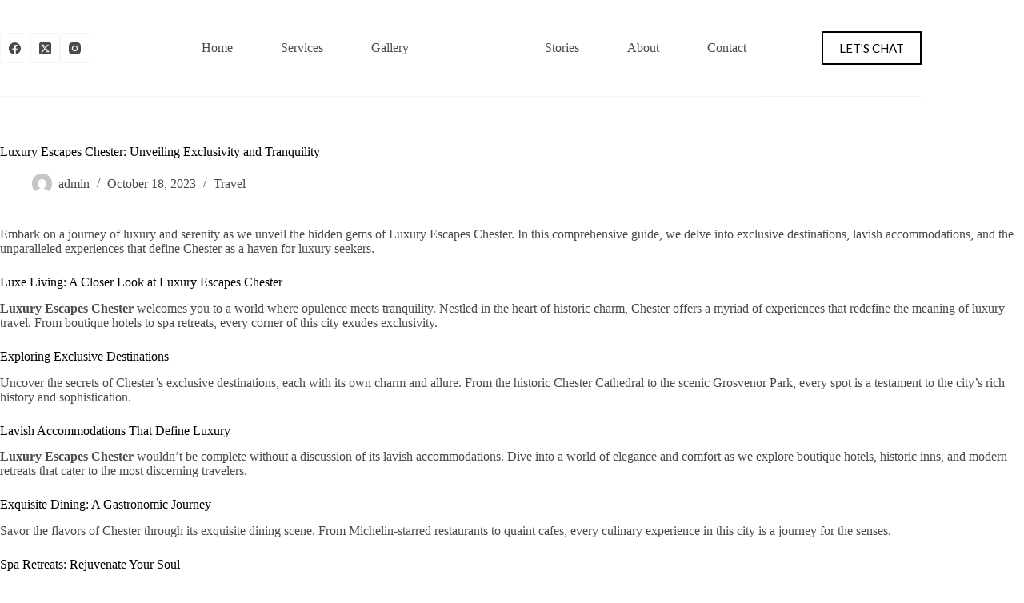

--- FILE ---
content_type: text/html; charset=UTF-8
request_url: https://ctmagazine.co.uk/luxury-escapes-chester/
body_size: 18518
content:
<!doctype html>
<html lang="en-US" prefix="og: https://ogp.me/ns#">
<head>
	
	<meta charset="UTF-8">
	<meta name="viewport" content="width=device-width, initial-scale=1, maximum-scale=5, viewport-fit=cover">
	<link rel="profile" href="https://gmpg.org/xfn/11">

	
<!-- Open Graph Meta Tags generated by Blog2Social 873 - https://www.blog2social.com -->
<meta property="og:title" content="Luxury Escapes Chester: Unveiling Exclusivity and Tranquility"/>
<meta property="og:description" content="Embark on a journey of luxury and serenity as we unveil the hidden gems of Luxury Escapes Chester. In this comprehensive guide, we delve into exclusive destinat"/>
<meta property="og:url" content="/luxury-escapes-chester/"/>
<meta property="og:image:alt" content="Luxury Escapes Chester"/>
<meta property="og:image" content="https://ctmagazine.co.uk/wp-content/uploads/2023/10/Luxury-Escapes-Chester.jpg"/>
<meta property="og:image:width" content="750" />
<meta property="og:image:height" content="563" />
<meta property="og:type" content="article"/>
<meta property="og:article:published_time" content="2023-10-18 15:44:46"/>
<meta property="og:article:modified_time" content="2023-10-18 11:59:42"/>
<meta property="og:article:tag" content="Boutique Hotels Chester"/>
<meta property="og:article:tag" content="Chester Historical Landmarks"/>
<meta property="og:article:tag" content="Chester Luxury Guide"/>
<meta property="og:article:tag" content="Chester Shopping Extravaganza"/>
<meta property="og:article:tag" content="exclusive experiences"/>
<meta property="og:article:tag" content="Family-Friendly Luxury Travel Chester"/>
<meta property="og:article:tag" content="Glamorous Nightlife Chester"/>
<meta property="og:article:tag" content="Historic Charm Travel"/>
<meta property="og:article:tag" content="Lavish Accommodations"/>
<meta property="og:article:tag" content="Luxury Escapes Chester"/>
<meta property="og:article:tag" content="Luxury Events Venues Chester"/>
<meta property="og:article:tag" content="Michelin-Starred Restaurants Chester"/>
<meta property="og:article:tag" content="Opulent Destinations"/>
<meta property="og:article:tag" content="Outdoor Adventures in Chester"/>
<meta property="og:article:tag" content="Spa Retreats Luxury"/>
<meta property="og:article:tag" content="Tranquil Retreats"/>
<!-- Open Graph Meta Tags generated by Blog2Social 873 - https://www.blog2social.com -->

<!-- Twitter Card generated by Blog2Social 873 - https://www.blog2social.com -->
<meta name="twitter:card" content="summary">
<meta name="twitter:title" content="Luxury Escapes Chester: Unveiling Exclusivity and Tranquility"/>
<meta name="twitter:description" content="Embark on a journey of luxury and serenity as we unveil the hidden gems of Luxury Escapes Chester. In this comprehensive guide, we delve into exclusive destinat"/>
<meta name="twitter:image" content="https://ctmagazine.co.uk/wp-content/uploads/2023/10/Luxury-Escapes-Chester.jpg"/>
<meta name="twitter:image:alt" content="Luxury Escapes Chester"/>
<!-- Twitter Card generated by Blog2Social 873 - https://www.blog2social.com -->
<meta name="author" content="admin"/>

<!-- Search Engine Optimization by Rank Math - https://rankmath.com/ -->
<title>Luxury Escapes Chester: Unveiling Exclusivity And Tranquility - CT Magazine</title>
<meta name="description" content="Embark on a journey of luxury with our exclusive guide to Luxury Escapes in Chester. Discover opulent destinations, lavish accommodations, and experiences that redefine tranquility."/>
<meta name="robots" content="nofollow, noindex"/>
<meta property="og:locale" content="en_US" />
<meta property="og:type" content="article" />
<meta property="og:title" content="Luxury Escapes Chester: Unveiling Exclusivity And Tranquility - CT Magazine" />
<meta property="og:description" content="Embark on a journey of luxury with our exclusive guide to Luxury Escapes in Chester. Discover opulent destinations, lavish accommodations, and experiences that redefine tranquility." />
<meta property="og:url" content="https://ctmagazine.co.uk/luxury-escapes-chester/" />
<meta property="og:site_name" content="City Magazine" />
<meta property="article:publisher" content="https://www.facebook.com/CityMagazineUK" />
<meta property="article:tag" content="Boutique Hotels Chester" />
<meta property="article:tag" content="Chester Historical Landmarks" />
<meta property="article:tag" content="Chester Luxury Guide" />
<meta property="article:tag" content="Chester Shopping Extravaganza" />
<meta property="article:tag" content="exclusive experiences" />
<meta property="article:tag" content="Family-Friendly Luxury Travel Chester" />
<meta property="article:tag" content="Glamorous Nightlife Chester" />
<meta property="article:tag" content="Historic Charm Travel" />
<meta property="article:tag" content="Lavish Accommodations" />
<meta property="article:tag" content="Luxury Escapes Chester" />
<meta property="article:tag" content="Luxury Events Venues Chester" />
<meta property="article:tag" content="Michelin-Starred Restaurants Chester" />
<meta property="article:tag" content="Opulent Destinations" />
<meta property="article:tag" content="Outdoor Adventures in Chester" />
<meta property="article:tag" content="Spa Retreats Luxury" />
<meta property="article:tag" content="Tranquil Retreats" />
<meta property="article:section" content="Travel" />
<meta property="og:image" content="https://ctmagazine.co.uk/wp-content/uploads/2023/10/Luxury-Escapes-Chester.jpg" />
<meta property="og:image:secure_url" content="https://ctmagazine.co.uk/wp-content/uploads/2023/10/Luxury-Escapes-Chester.jpg" />
<meta property="og:image:width" content="750" />
<meta property="og:image:height" content="563" />
<meta property="og:image:alt" content="Luxury Escapes Chester" />
<meta property="og:image:type" content="image/jpeg" />
<meta property="article:published_time" content="2023-10-18T15:44:46+00:00" />
<meta name="twitter:card" content="summary_large_image" />
<meta name="twitter:title" content="Luxury Escapes Chester: Unveiling Exclusivity And Tranquility - CT Magazine" />
<meta name="twitter:description" content="Embark on a journey of luxury with our exclusive guide to Luxury Escapes in Chester. Discover opulent destinations, lavish accommodations, and experiences that redefine tranquility." />
<meta name="twitter:site" content="@admin" />
<meta name="twitter:creator" content="@admin" />
<meta name="twitter:image" content="https://ctmagazine.co.uk/wp-content/uploads/2023/10/Luxury-Escapes-Chester.jpg" />
<meta name="twitter:label1" content="Written by" />
<meta name="twitter:data1" content="admin" />
<meta name="twitter:label2" content="Time to read" />
<meta name="twitter:data2" content="3 minutes" />
<script type="application/ld+json" class="rank-math-schema">{"@context":"https://schema.org","@graph":[{"@type":"Organization","@id":"https://ctmagazine.co.uk/#organization","name":"City Magazine","sameAs":["https://www.facebook.com/CityMagazineUK","https://twitter.com/admin"],"logo":{"@type":"ImageObject","@id":"https://ctmagazine.co.uk/#logo","url":"https://ctmagazine.co.uk/wp-content/uploads/2022/12/cropped-1200x630wa.png","contentUrl":"https://ctmagazine.co.uk/wp-content/uploads/2022/12/cropped-1200x630wa.png","caption":"City Magazine","inLanguage":"en-US","width":"512","height":"512"}},{"@type":"WebSite","@id":"https://ctmagazine.co.uk/#website","url":"https://ctmagazine.co.uk","name":"City Magazine","publisher":{"@id":"https://ctmagazine.co.uk/#organization"},"inLanguage":"en-US"},{"@type":"ImageObject","@id":"https://ctmagazine.co.uk/wp-content/uploads/2023/10/Luxury-Escapes-Chester.jpg","url":"https://ctmagazine.co.uk/wp-content/uploads/2023/10/Luxury-Escapes-Chester.jpg","width":"750","height":"563","caption":"Luxury Escapes Chester","inLanguage":"en-US"},{"@type":"BreadcrumbList","@id":"https://ctmagazine.co.uk/luxury-escapes-chester/#breadcrumb","itemListElement":[{"@type":"ListItem","position":"1","item":{"@id":"https://ctmagazine.co.uk","name":"Home"}},{"@type":"ListItem","position":"2","item":{"@id":"https://ctmagazine.co.uk/luxury-escapes-chester/","name":"Luxury Escapes Chester: Unveiling Exclusivity and Tranquility"}}]},{"@type":"WebPage","@id":"https://ctmagazine.co.uk/luxury-escapes-chester/#webpage","url":"https://ctmagazine.co.uk/luxury-escapes-chester/","name":"Luxury Escapes Chester: Unveiling Exclusivity And Tranquility - CT Magazine","datePublished":"2023-10-18T15:44:46+00:00","dateModified":"2023-10-18T15:44:46+00:00","isPartOf":{"@id":"https://ctmagazine.co.uk/#website"},"primaryImageOfPage":{"@id":"https://ctmagazine.co.uk/wp-content/uploads/2023/10/Luxury-Escapes-Chester.jpg"},"inLanguage":"en-US","breadcrumb":{"@id":"https://ctmagazine.co.uk/luxury-escapes-chester/#breadcrumb"}},{"@type":"Person","@id":"https://ctmagazine.co.uk/author/admin/","name":"admin","url":"https://ctmagazine.co.uk/author/admin/","image":{"@type":"ImageObject","@id":"https://secure.gravatar.com/avatar/3929665376c4f2fc0286b00694627c9d46163303d07a7253a616d78661cd2577?s=96&amp;d=mm&amp;r=g","url":"https://secure.gravatar.com/avatar/3929665376c4f2fc0286b00694627c9d46163303d07a7253a616d78661cd2577?s=96&amp;d=mm&amp;r=g","caption":"admin","inLanguage":"en-US"},"sameAs":["https://ctmagazine.co.uk"],"worksFor":{"@id":"https://ctmagazine.co.uk/#organization"}},{"@type":"BlogPosting","headline":"Luxury Escapes Chester: Unveiling Exclusivity And Tranquility - CT Magazine","keywords":"Luxury Escapes Chester","datePublished":"2023-10-18T15:44:46+00:00","dateModified":"2023-10-18T15:44:46+00:00","author":{"@id":"https://ctmagazine.co.uk/author/admin/","name":"admin"},"publisher":{"@id":"https://ctmagazine.co.uk/#organization"},"description":"Embark on a journey of luxury with our exclusive guide to Luxury Escapes in Chester. Discover opulent destinations, lavish accommodations, and experiences that redefine tranquility.","name":"Luxury Escapes Chester: Unveiling Exclusivity And Tranquility - CT Magazine","@id":"https://ctmagazine.co.uk/luxury-escapes-chester/#richSnippet","isPartOf":{"@id":"https://ctmagazine.co.uk/luxury-escapes-chester/#webpage"},"image":{"@id":"https://ctmagazine.co.uk/wp-content/uploads/2023/10/Luxury-Escapes-Chester.jpg"},"inLanguage":"en-US","mainEntityOfPage":{"@id":"https://ctmagazine.co.uk/luxury-escapes-chester/#webpage"}}]}</script>
<!-- /Rank Math WordPress SEO plugin -->

<link rel='dns-prefetch' href='//fonts.googleapis.com' />
<link rel="alternate" type="application/rss+xml" title="CT Magazine &raquo; Feed" href="https://ctmagazine.co.uk/feed/" />
<link rel="alternate" type="application/rss+xml" title="CT Magazine &raquo; Comments Feed" href="https://ctmagazine.co.uk/comments/feed/" />
<link rel="alternate" type="application/rss+xml" title="CT Magazine &raquo; Luxury Escapes Chester: Unveiling Exclusivity and Tranquility Comments Feed" href="https://ctmagazine.co.uk/luxury-escapes-chester/feed/" />
<link rel="alternate" title="oEmbed (JSON)" type="application/json+oembed" href="https://ctmagazine.co.uk/wp-json/oembed/1.0/embed?url=https%3A%2F%2Fctmagazine.co.uk%2Fluxury-escapes-chester%2F" />
<link rel="alternate" title="oEmbed (XML)" type="text/xml+oembed" href="https://ctmagazine.co.uk/wp-json/oembed/1.0/embed?url=https%3A%2F%2Fctmagazine.co.uk%2Fluxury-escapes-chester%2F&#038;format=xml" />
<link rel="alternate" type="application/rss+xml" title="CT Magazine &raquo; Stories Feed" href="https://ctmagazine.co.uk/web-stories/feed/"><style id='wp-img-auto-sizes-contain-inline-css'>
img:is([sizes=auto i],[sizes^="auto," i]){contain-intrinsic-size:3000px 1500px}
/*# sourceURL=wp-img-auto-sizes-contain-inline-css */
</style>
<link rel='stylesheet' id='blocksy-dynamic-global-css' href='https://ctmagazine.co.uk/wp-content/uploads/blocksy/css/global.css?ver=92525' media='all' />
<link rel='stylesheet' id='wp-block-library-css' href='https://ctmagazine.co.uk/wp-includes/css/dist/block-library/style.min.css?ver=6.9' media='all' />
<style id='global-styles-inline-css'>
:root{--wp--preset--aspect-ratio--square: 1;--wp--preset--aspect-ratio--4-3: 4/3;--wp--preset--aspect-ratio--3-4: 3/4;--wp--preset--aspect-ratio--3-2: 3/2;--wp--preset--aspect-ratio--2-3: 2/3;--wp--preset--aspect-ratio--16-9: 16/9;--wp--preset--aspect-ratio--9-16: 9/16;--wp--preset--color--black: #000000;--wp--preset--color--cyan-bluish-gray: #abb8c3;--wp--preset--color--white: #ffffff;--wp--preset--color--pale-pink: #f78da7;--wp--preset--color--vivid-red: #cf2e2e;--wp--preset--color--luminous-vivid-orange: #ff6900;--wp--preset--color--luminous-vivid-amber: #fcb900;--wp--preset--color--light-green-cyan: #7bdcb5;--wp--preset--color--vivid-green-cyan: #00d084;--wp--preset--color--pale-cyan-blue: #8ed1fc;--wp--preset--color--vivid-cyan-blue: #0693e3;--wp--preset--color--vivid-purple: #9b51e0;--wp--preset--color--palette-color-1: var(--theme-palette-color-1, #fed8c2);--wp--preset--color--palette-color-2: var(--theme-palette-color-2, #f8bb98);--wp--preset--color--palette-color-3: var(--theme-palette-color-3, #4a4a4a);--wp--preset--color--palette-color-4: var(--theme-palette-color-4, #000000);--wp--preset--color--palette-color-5: var(--theme-palette-color-5, #edeff2);--wp--preset--color--palette-color-6: var(--theme-palette-color-6, #f9fafb);--wp--preset--color--palette-color-7: var(--theme-palette-color-7, #FDFDFD);--wp--preset--color--palette-color-8: var(--theme-palette-color-8, #ffffff);--wp--preset--gradient--vivid-cyan-blue-to-vivid-purple: linear-gradient(135deg,rgb(6,147,227) 0%,rgb(155,81,224) 100%);--wp--preset--gradient--light-green-cyan-to-vivid-green-cyan: linear-gradient(135deg,rgb(122,220,180) 0%,rgb(0,208,130) 100%);--wp--preset--gradient--luminous-vivid-amber-to-luminous-vivid-orange: linear-gradient(135deg,rgb(252,185,0) 0%,rgb(255,105,0) 100%);--wp--preset--gradient--luminous-vivid-orange-to-vivid-red: linear-gradient(135deg,rgb(255,105,0) 0%,rgb(207,46,46) 100%);--wp--preset--gradient--very-light-gray-to-cyan-bluish-gray: linear-gradient(135deg,rgb(238,238,238) 0%,rgb(169,184,195) 100%);--wp--preset--gradient--cool-to-warm-spectrum: linear-gradient(135deg,rgb(74,234,220) 0%,rgb(151,120,209) 20%,rgb(207,42,186) 40%,rgb(238,44,130) 60%,rgb(251,105,98) 80%,rgb(254,248,76) 100%);--wp--preset--gradient--blush-light-purple: linear-gradient(135deg,rgb(255,206,236) 0%,rgb(152,150,240) 100%);--wp--preset--gradient--blush-bordeaux: linear-gradient(135deg,rgb(254,205,165) 0%,rgb(254,45,45) 50%,rgb(107,0,62) 100%);--wp--preset--gradient--luminous-dusk: linear-gradient(135deg,rgb(255,203,112) 0%,rgb(199,81,192) 50%,rgb(65,88,208) 100%);--wp--preset--gradient--pale-ocean: linear-gradient(135deg,rgb(255,245,203) 0%,rgb(182,227,212) 50%,rgb(51,167,181) 100%);--wp--preset--gradient--electric-grass: linear-gradient(135deg,rgb(202,248,128) 0%,rgb(113,206,126) 100%);--wp--preset--gradient--midnight: linear-gradient(135deg,rgb(2,3,129) 0%,rgb(40,116,252) 100%);--wp--preset--gradient--juicy-peach: linear-gradient(to right, #ffecd2 0%, #fcb69f 100%);--wp--preset--gradient--young-passion: linear-gradient(to right, #ff8177 0%, #ff867a 0%, #ff8c7f 21%, #f99185 52%, #cf556c 78%, #b12a5b 100%);--wp--preset--gradient--true-sunset: linear-gradient(to right, #fa709a 0%, #fee140 100%);--wp--preset--gradient--morpheus-den: linear-gradient(to top, #30cfd0 0%, #330867 100%);--wp--preset--gradient--plum-plate: linear-gradient(135deg, #667eea 0%, #764ba2 100%);--wp--preset--gradient--aqua-splash: linear-gradient(15deg, #13547a 0%, #80d0c7 100%);--wp--preset--gradient--love-kiss: linear-gradient(to top, #ff0844 0%, #ffb199 100%);--wp--preset--gradient--new-retrowave: linear-gradient(to top, #3b41c5 0%, #a981bb 49%, #ffc8a9 100%);--wp--preset--gradient--plum-bath: linear-gradient(to top, #cc208e 0%, #6713d2 100%);--wp--preset--gradient--high-flight: linear-gradient(to right, #0acffe 0%, #495aff 100%);--wp--preset--gradient--teen-party: linear-gradient(-225deg, #FF057C 0%, #8D0B93 50%, #321575 100%);--wp--preset--gradient--fabled-sunset: linear-gradient(-225deg, #231557 0%, #44107A 29%, #FF1361 67%, #FFF800 100%);--wp--preset--gradient--arielle-smile: radial-gradient(circle 248px at center, #16d9e3 0%, #30c7ec 47%, #46aef7 100%);--wp--preset--gradient--itmeo-branding: linear-gradient(180deg, #2af598 0%, #009efd 100%);--wp--preset--gradient--deep-blue: linear-gradient(to right, #6a11cb 0%, #2575fc 100%);--wp--preset--gradient--strong-bliss: linear-gradient(to right, #f78ca0 0%, #f9748f 19%, #fd868c 60%, #fe9a8b 100%);--wp--preset--gradient--sweet-period: linear-gradient(to top, #3f51b1 0%, #5a55ae 13%, #7b5fac 25%, #8f6aae 38%, #a86aa4 50%, #cc6b8e 62%, #f18271 75%, #f3a469 87%, #f7c978 100%);--wp--preset--gradient--purple-division: linear-gradient(to top, #7028e4 0%, #e5b2ca 100%);--wp--preset--gradient--cold-evening: linear-gradient(to top, #0c3483 0%, #a2b6df 100%, #6b8cce 100%, #a2b6df 100%);--wp--preset--gradient--mountain-rock: linear-gradient(to right, #868f96 0%, #596164 100%);--wp--preset--gradient--desert-hump: linear-gradient(to top, #c79081 0%, #dfa579 100%);--wp--preset--gradient--ethernal-constance: linear-gradient(to top, #09203f 0%, #537895 100%);--wp--preset--gradient--happy-memories: linear-gradient(-60deg, #ff5858 0%, #f09819 100%);--wp--preset--gradient--grown-early: linear-gradient(to top, #0ba360 0%, #3cba92 100%);--wp--preset--gradient--morning-salad: linear-gradient(-225deg, #B7F8DB 0%, #50A7C2 100%);--wp--preset--gradient--night-call: linear-gradient(-225deg, #AC32E4 0%, #7918F2 48%, #4801FF 100%);--wp--preset--gradient--mind-crawl: linear-gradient(-225deg, #473B7B 0%, #3584A7 51%, #30D2BE 100%);--wp--preset--gradient--angel-care: linear-gradient(-225deg, #FFE29F 0%, #FFA99F 48%, #FF719A 100%);--wp--preset--gradient--juicy-cake: linear-gradient(to top, #e14fad 0%, #f9d423 100%);--wp--preset--gradient--rich-metal: linear-gradient(to right, #d7d2cc 0%, #304352 100%);--wp--preset--gradient--mole-hall: linear-gradient(-20deg, #616161 0%, #9bc5c3 100%);--wp--preset--gradient--cloudy-knoxville: linear-gradient(120deg, #fdfbfb 0%, #ebedee 100%);--wp--preset--gradient--soft-grass: linear-gradient(to top, #c1dfc4 0%, #deecdd 100%);--wp--preset--gradient--saint-petersburg: linear-gradient(135deg, #f5f7fa 0%, #c3cfe2 100%);--wp--preset--gradient--everlasting-sky: linear-gradient(135deg, #fdfcfb 0%, #e2d1c3 100%);--wp--preset--gradient--kind-steel: linear-gradient(-20deg, #e9defa 0%, #fbfcdb 100%);--wp--preset--gradient--over-sun: linear-gradient(60deg, #abecd6 0%, #fbed96 100%);--wp--preset--gradient--premium-white: linear-gradient(to top, #d5d4d0 0%, #d5d4d0 1%, #eeeeec 31%, #efeeec 75%, #e9e9e7 100%);--wp--preset--gradient--clean-mirror: linear-gradient(45deg, #93a5cf 0%, #e4efe9 100%);--wp--preset--gradient--wild-apple: linear-gradient(to top, #d299c2 0%, #fef9d7 100%);--wp--preset--gradient--snow-again: linear-gradient(to top, #e6e9f0 0%, #eef1f5 100%);--wp--preset--gradient--confident-cloud: linear-gradient(to top, #dad4ec 0%, #dad4ec 1%, #f3e7e9 100%);--wp--preset--gradient--glass-water: linear-gradient(to top, #dfe9f3 0%, white 100%);--wp--preset--gradient--perfect-white: linear-gradient(-225deg, #E3FDF5 0%, #FFE6FA 100%);--wp--preset--font-size--small: 13px;--wp--preset--font-size--medium: 20px;--wp--preset--font-size--large: clamp(22px, 1.375rem + ((1vw - 3.2px) * 0.625), 30px);--wp--preset--font-size--x-large: clamp(30px, 1.875rem + ((1vw - 3.2px) * 1.563), 50px);--wp--preset--font-size--xx-large: clamp(45px, 2.813rem + ((1vw - 3.2px) * 2.734), 80px);--wp--preset--spacing--20: 0.44rem;--wp--preset--spacing--30: 0.67rem;--wp--preset--spacing--40: 1rem;--wp--preset--spacing--50: 1.5rem;--wp--preset--spacing--60: 2.25rem;--wp--preset--spacing--70: 3.38rem;--wp--preset--spacing--80: 5.06rem;--wp--preset--shadow--natural: 6px 6px 9px rgba(0, 0, 0, 0.2);--wp--preset--shadow--deep: 12px 12px 50px rgba(0, 0, 0, 0.4);--wp--preset--shadow--sharp: 6px 6px 0px rgba(0, 0, 0, 0.2);--wp--preset--shadow--outlined: 6px 6px 0px -3px rgb(255, 255, 255), 6px 6px rgb(0, 0, 0);--wp--preset--shadow--crisp: 6px 6px 0px rgb(0, 0, 0);}:root { --wp--style--global--content-size: var(--theme-block-max-width);--wp--style--global--wide-size: var(--theme-block-wide-max-width); }:where(body) { margin: 0; }.wp-site-blocks > .alignleft { float: left; margin-right: 2em; }.wp-site-blocks > .alignright { float: right; margin-left: 2em; }.wp-site-blocks > .aligncenter { justify-content: center; margin-left: auto; margin-right: auto; }:where(.wp-site-blocks) > * { margin-block-start: var(--theme-content-spacing); margin-block-end: 0; }:where(.wp-site-blocks) > :first-child { margin-block-start: 0; }:where(.wp-site-blocks) > :last-child { margin-block-end: 0; }:root { --wp--style--block-gap: var(--theme-content-spacing); }:root :where(.is-layout-flow) > :first-child{margin-block-start: 0;}:root :where(.is-layout-flow) > :last-child{margin-block-end: 0;}:root :where(.is-layout-flow) > *{margin-block-start: var(--theme-content-spacing);margin-block-end: 0;}:root :where(.is-layout-constrained) > :first-child{margin-block-start: 0;}:root :where(.is-layout-constrained) > :last-child{margin-block-end: 0;}:root :where(.is-layout-constrained) > *{margin-block-start: var(--theme-content-spacing);margin-block-end: 0;}:root :where(.is-layout-flex){gap: var(--theme-content-spacing);}:root :where(.is-layout-grid){gap: var(--theme-content-spacing);}.is-layout-flow > .alignleft{float: left;margin-inline-start: 0;margin-inline-end: 2em;}.is-layout-flow > .alignright{float: right;margin-inline-start: 2em;margin-inline-end: 0;}.is-layout-flow > .aligncenter{margin-left: auto !important;margin-right: auto !important;}.is-layout-constrained > .alignleft{float: left;margin-inline-start: 0;margin-inline-end: 2em;}.is-layout-constrained > .alignright{float: right;margin-inline-start: 2em;margin-inline-end: 0;}.is-layout-constrained > .aligncenter{margin-left: auto !important;margin-right: auto !important;}.is-layout-constrained > :where(:not(.alignleft):not(.alignright):not(.alignfull)){max-width: var(--wp--style--global--content-size);margin-left: auto !important;margin-right: auto !important;}.is-layout-constrained > .alignwide{max-width: var(--wp--style--global--wide-size);}body .is-layout-flex{display: flex;}.is-layout-flex{flex-wrap: wrap;align-items: center;}.is-layout-flex > :is(*, div){margin: 0;}body .is-layout-grid{display: grid;}.is-layout-grid > :is(*, div){margin: 0;}body{padding-top: 0px;padding-right: 0px;padding-bottom: 0px;padding-left: 0px;}:root :where(.wp-element-button, .wp-block-button__link){font-style: inherit;font-weight: inherit;letter-spacing: inherit;text-transform: inherit;}.has-black-color{color: var(--wp--preset--color--black) !important;}.has-cyan-bluish-gray-color{color: var(--wp--preset--color--cyan-bluish-gray) !important;}.has-white-color{color: var(--wp--preset--color--white) !important;}.has-pale-pink-color{color: var(--wp--preset--color--pale-pink) !important;}.has-vivid-red-color{color: var(--wp--preset--color--vivid-red) !important;}.has-luminous-vivid-orange-color{color: var(--wp--preset--color--luminous-vivid-orange) !important;}.has-luminous-vivid-amber-color{color: var(--wp--preset--color--luminous-vivid-amber) !important;}.has-light-green-cyan-color{color: var(--wp--preset--color--light-green-cyan) !important;}.has-vivid-green-cyan-color{color: var(--wp--preset--color--vivid-green-cyan) !important;}.has-pale-cyan-blue-color{color: var(--wp--preset--color--pale-cyan-blue) !important;}.has-vivid-cyan-blue-color{color: var(--wp--preset--color--vivid-cyan-blue) !important;}.has-vivid-purple-color{color: var(--wp--preset--color--vivid-purple) !important;}.has-palette-color-1-color{color: var(--wp--preset--color--palette-color-1) !important;}.has-palette-color-2-color{color: var(--wp--preset--color--palette-color-2) !important;}.has-palette-color-3-color{color: var(--wp--preset--color--palette-color-3) !important;}.has-palette-color-4-color{color: var(--wp--preset--color--palette-color-4) !important;}.has-palette-color-5-color{color: var(--wp--preset--color--palette-color-5) !important;}.has-palette-color-6-color{color: var(--wp--preset--color--palette-color-6) !important;}.has-palette-color-7-color{color: var(--wp--preset--color--palette-color-7) !important;}.has-palette-color-8-color{color: var(--wp--preset--color--palette-color-8) !important;}.has-black-background-color{background-color: var(--wp--preset--color--black) !important;}.has-cyan-bluish-gray-background-color{background-color: var(--wp--preset--color--cyan-bluish-gray) !important;}.has-white-background-color{background-color: var(--wp--preset--color--white) !important;}.has-pale-pink-background-color{background-color: var(--wp--preset--color--pale-pink) !important;}.has-vivid-red-background-color{background-color: var(--wp--preset--color--vivid-red) !important;}.has-luminous-vivid-orange-background-color{background-color: var(--wp--preset--color--luminous-vivid-orange) !important;}.has-luminous-vivid-amber-background-color{background-color: var(--wp--preset--color--luminous-vivid-amber) !important;}.has-light-green-cyan-background-color{background-color: var(--wp--preset--color--light-green-cyan) !important;}.has-vivid-green-cyan-background-color{background-color: var(--wp--preset--color--vivid-green-cyan) !important;}.has-pale-cyan-blue-background-color{background-color: var(--wp--preset--color--pale-cyan-blue) !important;}.has-vivid-cyan-blue-background-color{background-color: var(--wp--preset--color--vivid-cyan-blue) !important;}.has-vivid-purple-background-color{background-color: var(--wp--preset--color--vivid-purple) !important;}.has-palette-color-1-background-color{background-color: var(--wp--preset--color--palette-color-1) !important;}.has-palette-color-2-background-color{background-color: var(--wp--preset--color--palette-color-2) !important;}.has-palette-color-3-background-color{background-color: var(--wp--preset--color--palette-color-3) !important;}.has-palette-color-4-background-color{background-color: var(--wp--preset--color--palette-color-4) !important;}.has-palette-color-5-background-color{background-color: var(--wp--preset--color--palette-color-5) !important;}.has-palette-color-6-background-color{background-color: var(--wp--preset--color--palette-color-6) !important;}.has-palette-color-7-background-color{background-color: var(--wp--preset--color--palette-color-7) !important;}.has-palette-color-8-background-color{background-color: var(--wp--preset--color--palette-color-8) !important;}.has-black-border-color{border-color: var(--wp--preset--color--black) !important;}.has-cyan-bluish-gray-border-color{border-color: var(--wp--preset--color--cyan-bluish-gray) !important;}.has-white-border-color{border-color: var(--wp--preset--color--white) !important;}.has-pale-pink-border-color{border-color: var(--wp--preset--color--pale-pink) !important;}.has-vivid-red-border-color{border-color: var(--wp--preset--color--vivid-red) !important;}.has-luminous-vivid-orange-border-color{border-color: var(--wp--preset--color--luminous-vivid-orange) !important;}.has-luminous-vivid-amber-border-color{border-color: var(--wp--preset--color--luminous-vivid-amber) !important;}.has-light-green-cyan-border-color{border-color: var(--wp--preset--color--light-green-cyan) !important;}.has-vivid-green-cyan-border-color{border-color: var(--wp--preset--color--vivid-green-cyan) !important;}.has-pale-cyan-blue-border-color{border-color: var(--wp--preset--color--pale-cyan-blue) !important;}.has-vivid-cyan-blue-border-color{border-color: var(--wp--preset--color--vivid-cyan-blue) !important;}.has-vivid-purple-border-color{border-color: var(--wp--preset--color--vivid-purple) !important;}.has-palette-color-1-border-color{border-color: var(--wp--preset--color--palette-color-1) !important;}.has-palette-color-2-border-color{border-color: var(--wp--preset--color--palette-color-2) !important;}.has-palette-color-3-border-color{border-color: var(--wp--preset--color--palette-color-3) !important;}.has-palette-color-4-border-color{border-color: var(--wp--preset--color--palette-color-4) !important;}.has-palette-color-5-border-color{border-color: var(--wp--preset--color--palette-color-5) !important;}.has-palette-color-6-border-color{border-color: var(--wp--preset--color--palette-color-6) !important;}.has-palette-color-7-border-color{border-color: var(--wp--preset--color--palette-color-7) !important;}.has-palette-color-8-border-color{border-color: var(--wp--preset--color--palette-color-8) !important;}.has-vivid-cyan-blue-to-vivid-purple-gradient-background{background: var(--wp--preset--gradient--vivid-cyan-blue-to-vivid-purple) !important;}.has-light-green-cyan-to-vivid-green-cyan-gradient-background{background: var(--wp--preset--gradient--light-green-cyan-to-vivid-green-cyan) !important;}.has-luminous-vivid-amber-to-luminous-vivid-orange-gradient-background{background: var(--wp--preset--gradient--luminous-vivid-amber-to-luminous-vivid-orange) !important;}.has-luminous-vivid-orange-to-vivid-red-gradient-background{background: var(--wp--preset--gradient--luminous-vivid-orange-to-vivid-red) !important;}.has-very-light-gray-to-cyan-bluish-gray-gradient-background{background: var(--wp--preset--gradient--very-light-gray-to-cyan-bluish-gray) !important;}.has-cool-to-warm-spectrum-gradient-background{background: var(--wp--preset--gradient--cool-to-warm-spectrum) !important;}.has-blush-light-purple-gradient-background{background: var(--wp--preset--gradient--blush-light-purple) !important;}.has-blush-bordeaux-gradient-background{background: var(--wp--preset--gradient--blush-bordeaux) !important;}.has-luminous-dusk-gradient-background{background: var(--wp--preset--gradient--luminous-dusk) !important;}.has-pale-ocean-gradient-background{background: var(--wp--preset--gradient--pale-ocean) !important;}.has-electric-grass-gradient-background{background: var(--wp--preset--gradient--electric-grass) !important;}.has-midnight-gradient-background{background: var(--wp--preset--gradient--midnight) !important;}.has-juicy-peach-gradient-background{background: var(--wp--preset--gradient--juicy-peach) !important;}.has-young-passion-gradient-background{background: var(--wp--preset--gradient--young-passion) !important;}.has-true-sunset-gradient-background{background: var(--wp--preset--gradient--true-sunset) !important;}.has-morpheus-den-gradient-background{background: var(--wp--preset--gradient--morpheus-den) !important;}.has-plum-plate-gradient-background{background: var(--wp--preset--gradient--plum-plate) !important;}.has-aqua-splash-gradient-background{background: var(--wp--preset--gradient--aqua-splash) !important;}.has-love-kiss-gradient-background{background: var(--wp--preset--gradient--love-kiss) !important;}.has-new-retrowave-gradient-background{background: var(--wp--preset--gradient--new-retrowave) !important;}.has-plum-bath-gradient-background{background: var(--wp--preset--gradient--plum-bath) !important;}.has-high-flight-gradient-background{background: var(--wp--preset--gradient--high-flight) !important;}.has-teen-party-gradient-background{background: var(--wp--preset--gradient--teen-party) !important;}.has-fabled-sunset-gradient-background{background: var(--wp--preset--gradient--fabled-sunset) !important;}.has-arielle-smile-gradient-background{background: var(--wp--preset--gradient--arielle-smile) !important;}.has-itmeo-branding-gradient-background{background: var(--wp--preset--gradient--itmeo-branding) !important;}.has-deep-blue-gradient-background{background: var(--wp--preset--gradient--deep-blue) !important;}.has-strong-bliss-gradient-background{background: var(--wp--preset--gradient--strong-bliss) !important;}.has-sweet-period-gradient-background{background: var(--wp--preset--gradient--sweet-period) !important;}.has-purple-division-gradient-background{background: var(--wp--preset--gradient--purple-division) !important;}.has-cold-evening-gradient-background{background: var(--wp--preset--gradient--cold-evening) !important;}.has-mountain-rock-gradient-background{background: var(--wp--preset--gradient--mountain-rock) !important;}.has-desert-hump-gradient-background{background: var(--wp--preset--gradient--desert-hump) !important;}.has-ethernal-constance-gradient-background{background: var(--wp--preset--gradient--ethernal-constance) !important;}.has-happy-memories-gradient-background{background: var(--wp--preset--gradient--happy-memories) !important;}.has-grown-early-gradient-background{background: var(--wp--preset--gradient--grown-early) !important;}.has-morning-salad-gradient-background{background: var(--wp--preset--gradient--morning-salad) !important;}.has-night-call-gradient-background{background: var(--wp--preset--gradient--night-call) !important;}.has-mind-crawl-gradient-background{background: var(--wp--preset--gradient--mind-crawl) !important;}.has-angel-care-gradient-background{background: var(--wp--preset--gradient--angel-care) !important;}.has-juicy-cake-gradient-background{background: var(--wp--preset--gradient--juicy-cake) !important;}.has-rich-metal-gradient-background{background: var(--wp--preset--gradient--rich-metal) !important;}.has-mole-hall-gradient-background{background: var(--wp--preset--gradient--mole-hall) !important;}.has-cloudy-knoxville-gradient-background{background: var(--wp--preset--gradient--cloudy-knoxville) !important;}.has-soft-grass-gradient-background{background: var(--wp--preset--gradient--soft-grass) !important;}.has-saint-petersburg-gradient-background{background: var(--wp--preset--gradient--saint-petersburg) !important;}.has-everlasting-sky-gradient-background{background: var(--wp--preset--gradient--everlasting-sky) !important;}.has-kind-steel-gradient-background{background: var(--wp--preset--gradient--kind-steel) !important;}.has-over-sun-gradient-background{background: var(--wp--preset--gradient--over-sun) !important;}.has-premium-white-gradient-background{background: var(--wp--preset--gradient--premium-white) !important;}.has-clean-mirror-gradient-background{background: var(--wp--preset--gradient--clean-mirror) !important;}.has-wild-apple-gradient-background{background: var(--wp--preset--gradient--wild-apple) !important;}.has-snow-again-gradient-background{background: var(--wp--preset--gradient--snow-again) !important;}.has-confident-cloud-gradient-background{background: var(--wp--preset--gradient--confident-cloud) !important;}.has-glass-water-gradient-background{background: var(--wp--preset--gradient--glass-water) !important;}.has-perfect-white-gradient-background{background: var(--wp--preset--gradient--perfect-white) !important;}.has-small-font-size{font-size: var(--wp--preset--font-size--small) !important;}.has-medium-font-size{font-size: var(--wp--preset--font-size--medium) !important;}.has-large-font-size{font-size: var(--wp--preset--font-size--large) !important;}.has-x-large-font-size{font-size: var(--wp--preset--font-size--x-large) !important;}.has-xx-large-font-size{font-size: var(--wp--preset--font-size--xx-large) !important;}
:root :where(.wp-block-pullquote){font-size: clamp(0.984em, 0.984rem + ((1vw - 0.2em) * 0.645), 1.5em);line-height: 1.6;}
/*# sourceURL=global-styles-inline-css */
</style>
<link rel='stylesheet' id='htslider-widgets-css' href='https://ctmagazine.co.uk/wp-content/plugins/ht-slider-for-elementor/assets/css/ht-slider-widgets.css?ver=1.7.6' media='all' />
<link rel='stylesheet' id='blocksy-fonts-font-source-google-css' href='https://fonts.googleapis.com/css2?family=Lato:wght@400;500;600;700&#038;family=Playfair%20Display:wght@700&#038;display=swap' media='all' />
<link rel='stylesheet' id='ct-main-styles-css' href='https://ctmagazine.co.uk/wp-content/themes/blocksy/static/bundle/main.min.css?ver=2.1.23' media='all' />
<link rel='stylesheet' id='ct-page-title-styles-css' href='https://ctmagazine.co.uk/wp-content/themes/blocksy/static/bundle/page-title.min.css?ver=2.1.23' media='all' />
<link rel='stylesheet' id='ct-comments-styles-css' href='https://ctmagazine.co.uk/wp-content/themes/blocksy/static/bundle/comments.min.css?ver=2.1.23' media='all' />
<link rel='stylesheet' id='ct-elementor-styles-css' href='https://ctmagazine.co.uk/wp-content/themes/blocksy/static/bundle/elementor-frontend.min.css?ver=2.1.23' media='all' />
<link rel='stylesheet' id='ct-wpforms-styles-css' href='https://ctmagazine.co.uk/wp-content/themes/blocksy/static/bundle/wpforms.min.css?ver=2.1.23' media='all' />
<link rel="https://api.w.org/" href="https://ctmagazine.co.uk/wp-json/" /><link rel="alternate" title="JSON" type="application/json" href="https://ctmagazine.co.uk/wp-json/wp/v2/posts/79772" /><link rel="EditURI" type="application/rsd+xml" title="RSD" href="https://ctmagazine.co.uk/xmlrpc.php?rsd" />
<link rel='shortlink' href='https://ctmagazine.co.uk/?p=79772' />
<noscript><link rel='stylesheet' href='https://ctmagazine.co.uk/wp-content/themes/blocksy/static/bundle/no-scripts.min.css' type='text/css'></noscript>
<meta name="generator" content="Elementor 3.34.1; features: additional_custom_breakpoints; settings: css_print_method-external, google_font-enabled, font_display-auto">
<style>.recentcomments a{display:inline !important;padding:0 !important;margin:0 !important;}</style>			<style>
				.e-con.e-parent:nth-of-type(n+4):not(.e-lazyloaded):not(.e-no-lazyload),
				.e-con.e-parent:nth-of-type(n+4):not(.e-lazyloaded):not(.e-no-lazyload) * {
					background-image: none !important;
				}
				@media screen and (max-height: 1024px) {
					.e-con.e-parent:nth-of-type(n+3):not(.e-lazyloaded):not(.e-no-lazyload),
					.e-con.e-parent:nth-of-type(n+3):not(.e-lazyloaded):not(.e-no-lazyload) * {
						background-image: none !important;
					}
				}
				@media screen and (max-height: 640px) {
					.e-con.e-parent:nth-of-type(n+2):not(.e-lazyloaded):not(.e-no-lazyload),
					.e-con.e-parent:nth-of-type(n+2):not(.e-lazyloaded):not(.e-no-lazyload) * {
						background-image: none !important;
					}
				}
			</style>
					<style id="wp-custom-css">
			.ct-breadcrumbs-shortcode {
	margin-bottom: 2.5em;
	--theme-text-color: rgba(255, 255, 255, 0.6);
	--theme-link-initial-color: #fff;
}

.ct-custom-spacing .wpforms-field {
	padding: 30px 0;
}

.ct-align-center .wpforms-submit-container {
	text-align: center;
}

.wpforms-submit-container button {
	font-weight: 600;
	text-transform: uppercase;
}

.ct-custom-button .wpforms-submit-container button {
	padding: 15px 50px;
}

.ugb-text__text p:last-child {
	margin-bottom: 0;
}

.ct-gallery img { 
aspect-ratio: 1; object-fit: cover; 
}		</style>
			</head>


<body class="wp-singular post-template-default single single-post postid-79772 single-format-standard wp-embed-responsive wp-theme-blocksy elementor-default elementor-kit-1866 ct-elementor-default-template" data-link="type-2" data-prefix="single_blog_post" data-header="type-1" data-footer="type-1" itemscope="itemscope" itemtype="https://schema.org/Blog">

<a class="skip-link screen-reader-text" href="#main">Skip to content</a><div class="ct-drawer-canvas" data-location="start"><div id="offcanvas" class="ct-panel ct-header" data-behaviour="right-side" role="dialog" aria-label="Offcanvas modal" inert=""><div class="ct-panel-inner">
		<div class="ct-panel-actions">
			
			<button class="ct-toggle-close" data-type="type-1" aria-label="Close drawer">
				<svg class="ct-icon" width="12" height="12" viewBox="0 0 15 15"><path d="M1 15a1 1 0 01-.71-.29 1 1 0 010-1.41l5.8-5.8-5.8-5.8A1 1 0 011.7.29l5.8 5.8 5.8-5.8a1 1 0 011.41 1.41l-5.8 5.8 5.8 5.8a1 1 0 01-1.41 1.41l-5.8-5.8-5.8 5.8A1 1 0 011 15z"/></svg>
			</button>
		</div>
		<div class="ct-panel-content" data-device="desktop"><div class="ct-panel-content-inner"></div></div><div class="ct-panel-content" data-device="mobile"><div class="ct-panel-content-inner">
<div
	class="ct-header-text "
	data-id="text">
	<div class="entry-content is-layout-flow">
		<p><img class="alignnone size-medium wp-image-17" src="https://ctmagazine.co.uk/wp-content/uploads/2021/07/logo-dark.svg" alt="" width="50" height="1" /></p>
<p>Donec efficitur, ligula ut lacinia<br />viverra, lorem lacus.</p>	</div>
</div>

<nav
	class="mobile-menu menu-container"
	data-id="mobile-menu" data-interaction="click" data-toggle-type="type-1" data-submenu-dots="yes"	aria-label="Mobile Menu">

	<ul id="menu-mobile-menu" class=""><li id="menu-item-81983" class="menu-item menu-item-type-post_type menu-item-object-page menu-item-home menu-item-81983"><a href="https://ctmagazine.co.uk/" class="ct-menu-link">Home</a></li>
<li id="menu-item-81990" class="menu-item menu-item-type-post_type menu-item-object-page menu-item-81990"><a href="https://ctmagazine.co.uk/services/" class="ct-menu-link">Services</a></li>
<li id="menu-item-81991" class="menu-item menu-item-type-post_type menu-item-object-page menu-item-81991"><a href="https://ctmagazine.co.uk/gallery/" class="ct-menu-link">Gallery</a></li>
<li id="menu-item-81979" class="menu-item menu-item-type-post_type menu-item-object-page current_page_parent menu-item-81979"><a href="https://ctmagazine.co.uk/news/" class="ct-menu-link">Stories</a></li>
<li id="menu-item-81992" class="menu-item menu-item-type-post_type menu-item-object-page menu-item-81992"><a href="https://ctmagazine.co.uk/about/" class="ct-menu-link">About</a></li>
<li id="menu-item-81984" class="menu-item menu-item-type-post_type menu-item-object-page menu-item-81984"><a href="https://ctmagazine.co.uk/contact/" class="ct-menu-link">Contact</a></li>
</ul></nav>


<div
	class="ct-header-socials "
	data-id="socials">

	
		<div class="ct-social-box" data-color="custom" data-icon-size="custom" data-icons-type="square:outline" >
			
			
							
				<a href="#" data-network="facebook" aria-label="Facebook">
					<span class="ct-icon-container">
					<svg
					width="20px"
					height="20px"
					viewBox="0 0 20 20"
					aria-hidden="true">
						<path d="M20,10.1c0-5.5-4.5-10-10-10S0,4.5,0,10.1c0,5,3.7,9.1,8.4,9.9v-7H5.9v-2.9h2.5V7.9C8.4,5.4,9.9,4,12.2,4c1.1,0,2.2,0.2,2.2,0.2v2.5h-1.3c-1.2,0-1.6,0.8-1.6,1.6v1.9h2.8L13.9,13h-2.3v7C16.3,19.2,20,15.1,20,10.1z"/>
					</svg>
				</span>				</a>
							
				<a href="#" data-network="twitter" aria-label="X (Twitter)">
					<span class="ct-icon-container">
					<svg
					width="20px"
					height="20px"
					viewBox="0 0 20 20"
					aria-hidden="true">
						<path d="M2.9 0C1.3 0 0 1.3 0 2.9v14.3C0 18.7 1.3 20 2.9 20h14.3c1.6 0 2.9-1.3 2.9-2.9V2.9C20 1.3 18.7 0 17.1 0H2.9zm13.2 3.8L11.5 9l5.5 7.2h-4.3l-3.3-4.4-3.8 4.4H3.4l5-5.7-5.3-6.7h4.4l3 4 3.5-4h2.1zM14.4 15 6.8 5H5.6l7.7 10h1.1z"/>
					</svg>
				</span>				</a>
							
				<a href="#" data-network="instagram" aria-label="Instagram">
					<span class="ct-icon-container">
					<svg
					width="20"
					height="20"
					viewBox="0 0 20 20"
					aria-hidden="true">
						<circle cx="10" cy="10" r="3.3"/>
						<path d="M14.2,0H5.8C2.6,0,0,2.6,0,5.8v8.3C0,17.4,2.6,20,5.8,20h8.3c3.2,0,5.8-2.6,5.8-5.8V5.8C20,2.6,17.4,0,14.2,0zM10,15c-2.8,0-5-2.2-5-5s2.2-5,5-5s5,2.2,5,5S12.8,15,10,15z M15.8,5C15.4,5,15,4.6,15,4.2s0.4-0.8,0.8-0.8s0.8,0.4,0.8,0.8S16.3,5,15.8,5z"/>
					</svg>
				</span>				</a>
			
			
					</div>

	
</div>
</div></div></div></div></div>
<div id="main-container">
	<header id="header" class="ct-header" data-id="type-1" itemscope="" itemtype="https://schema.org/WPHeader"><div data-device="desktop"><div data-row="middle" data-column-set="3"><div class="ct-container"><div data-column="start" data-placements="2"><div data-items="primary">
<div
	class="ct-header-socials "
	data-id="socials">

	
		<div class="ct-social-box" data-color="custom" data-icon-size="custom" data-icons-type="square:outline" >
			
			
							
				<a href="#" data-network="facebook" aria-label="Facebook">
					<span class="ct-icon-container">
					<svg
					width="20px"
					height="20px"
					viewBox="0 0 20 20"
					aria-hidden="true">
						<path d="M20,10.1c0-5.5-4.5-10-10-10S0,4.5,0,10.1c0,5,3.7,9.1,8.4,9.9v-7H5.9v-2.9h2.5V7.9C8.4,5.4,9.9,4,12.2,4c1.1,0,2.2,0.2,2.2,0.2v2.5h-1.3c-1.2,0-1.6,0.8-1.6,1.6v1.9h2.8L13.9,13h-2.3v7C16.3,19.2,20,15.1,20,10.1z"/>
					</svg>
				</span>				</a>
							
				<a href="#" data-network="twitter" aria-label="X (Twitter)">
					<span class="ct-icon-container">
					<svg
					width="20px"
					height="20px"
					viewBox="0 0 20 20"
					aria-hidden="true">
						<path d="M2.9 0C1.3 0 0 1.3 0 2.9v14.3C0 18.7 1.3 20 2.9 20h14.3c1.6 0 2.9-1.3 2.9-2.9V2.9C20 1.3 18.7 0 17.1 0H2.9zm13.2 3.8L11.5 9l5.5 7.2h-4.3l-3.3-4.4-3.8 4.4H3.4l5-5.7-5.3-6.7h4.4l3 4 3.5-4h2.1zM14.4 15 6.8 5H5.6l7.7 10h1.1z"/>
					</svg>
				</span>				</a>
							
				<a href="#" data-network="instagram" aria-label="Instagram">
					<span class="ct-icon-container">
					<svg
					width="20"
					height="20"
					viewBox="0 0 20 20"
					aria-hidden="true">
						<circle cx="10" cy="10" r="3.3"/>
						<path d="M14.2,0H5.8C2.6,0,0,2.6,0,5.8v8.3C0,17.4,2.6,20,5.8,20h8.3c3.2,0,5.8-2.6,5.8-5.8V5.8C20,2.6,17.4,0,14.2,0zM10,15c-2.8,0-5-2.2-5-5s2.2-5,5-5s5,2.2,5,5S12.8,15,10,15z M15.8,5C15.4,5,15,4.6,15,4.2s0.4-0.8,0.8-0.8s0.8,0.4,0.8,0.8S16.3,5,15.8,5z"/>
					</svg>
				</span>				</a>
			
			
					</div>

	
</div>
</div><div data-items="secondary">
<nav
	id="header-menu-1"
	class="header-menu-1 menu-container"
	data-id="menu" data-interaction="hover"	data-menu="type-2:center"
	data-dropdown="type-1:simple"		data-responsive="no"	itemscope="" itemtype="https://schema.org/SiteNavigationElement"	aria-label="Menu 1">

	<ul id="menu-menu-1" class="menu"><li id="menu-item-81981" class="menu-item menu-item-type-post_type menu-item-object-page menu-item-home menu-item-81981"><a href="https://ctmagazine.co.uk/" class="ct-menu-link">Home</a></li>
<li id="menu-item-81987" class="menu-item menu-item-type-post_type menu-item-object-page menu-item-81987"><a href="https://ctmagazine.co.uk/services/" class="ct-menu-link">Services</a></li>
<li id="menu-item-81988" class="menu-item menu-item-type-post_type menu-item-object-page menu-item-81988"><a href="https://ctmagazine.co.uk/gallery/" class="ct-menu-link">Gallery</a></li>
</ul></nav>

</div></div><div data-column="middle"><div data-items="">
<div	class="site-branding"
	data-id="logo"		itemscope="itemscope" itemtype="https://schema.org/Organization">

			<a href="https://ctmagazine.co.uk/" class="site-logo-container" rel="home" itemprop="url" ></a>	
	</div>

</div></div><div data-column="end" data-placements="2"><div data-items="secondary">
<nav
	id="header-menu-2"
	class="header-menu-2 menu-container"
	data-id="menu-secondary" data-interaction="hover"	data-menu="type-2:center"
	data-dropdown="type-1:simple"		data-responsive="no"	itemscope="" itemtype="https://schema.org/SiteNavigationElement"	aria-label="Menu 2">

	<ul id="menu-menu-2" class="menu"><li id="menu-item-81980" class="menu-item menu-item-type-post_type menu-item-object-page current_page_parent menu-item-81980"><a href="https://ctmagazine.co.uk/news/" class="ct-menu-link">Stories</a></li>
<li id="menu-item-81989" class="menu-item menu-item-type-post_type menu-item-object-page menu-item-81989"><a href="https://ctmagazine.co.uk/about/" class="ct-menu-link">About</a></li>
<li id="menu-item-81982" class="menu-item menu-item-type-post_type menu-item-object-page menu-item-81982"><a href="https://ctmagazine.co.uk/contact/" class="ct-menu-link">Contact</a></li>
</ul></nav>

</div><div data-items="primary">
<div
	class="ct-header-cta"
	data-id="button">
	<a
		href="#"
		class="ct-button-ghost"
		data-size="medium" aria-label="LET&#039;S CHAT">
		LET'S CHAT	</a>
</div>
</div></div></div></div></div><div data-device="mobile"><div data-row="middle" data-column-set="2"><div class="ct-container"><div data-column="start" data-placements="1"><div data-items="primary">
<div	class="site-branding"
	data-id="logo"		>

			<a href="https://ctmagazine.co.uk/" class="site-logo-container" rel="home" itemprop="url" ></a>	
	</div>

</div></div><div data-column="end" data-placements="1"><div data-items="primary">
<button
	class="ct-header-trigger ct-toggle "
	data-toggle-panel="#offcanvas"
	aria-controls="offcanvas"
	data-design="simple"
	data-label="right"
	aria-label="Menu"
	data-id="trigger">

	<span class="ct-label ct-hidden-sm ct-hidden-md ct-hidden-lg" aria-hidden="true">Menu</span>

	<svg class="ct-icon" width="18" height="14" viewBox="0 0 18 14" data-type="type-1" aria-hidden="true">
		<rect y="0.00" width="18" height="1.7" rx="1"/>
		<rect y="6.15" width="18" height="1.7" rx="1"/>
		<rect y="12.3" width="18" height="1.7" rx="1"/>
	</svg></button>
</div></div></div></div></div></header>
	<main id="main" class="site-main hfeed" itemscope="itemscope" itemtype="https://schema.org/CreativeWork">

		
	<div
		class="ct-container-full"
				data-content="narrow"		data-vertical-spacing="top:bottom">

		
		
	<article
		id="post-79772"
		class="post-79772 post type-post status-publish format-standard has-post-thumbnail hentry category-travel tag-boutique-hotels-chester tag-chester-historical-landmarks tag-chester-luxury-guide tag-chester-shopping-extravaganza tag-exclusive-experiences tag-family-friendly-luxury-travel-chester tag-glamorous-nightlife-chester tag-historic-charm-travel tag-lavish-accommodations tag-luxury-escapes-chester tag-luxury-events-venues-chester tag-michelin-starred-restaurants-chester tag-opulent-destinations tag-outdoor-adventures-in-chester tag-spa-retreats-luxury tag-tranquil-retreats">

		
<div class="hero-section is-width-constrained" data-type="type-1">
			<header class="entry-header">
			<h1 class="page-title" itemprop="headline">Luxury Escapes Chester: Unveiling Exclusivity and Tranquility</h1><ul class="entry-meta" data-type="simple:slash" ><li class="meta-author" itemprop="author" itemscope="" itemtype="https://schema.org/Person"><a href="https://ctmagazine.co.uk/author/admin/" tabindex="-1" class="ct-media-container-static"><img src="https://secure.gravatar.com/avatar/3929665376c4f2fc0286b00694627c9d46163303d07a7253a616d78661cd2577?s=50&amp;d=mm&amp;r=g" width="25" height="25" style="height:25px" alt="admin"></a><a class="ct-meta-element-author" href="https://ctmagazine.co.uk/author/admin/" title="Posts by admin" rel="author" itemprop="url"><span itemprop="name">admin</span></a></li><li class="meta-date" itemprop="datePublished"><time class="ct-meta-element-date" datetime="2023-10-18T15:44:46+00:00">October 18, 2023</time></li><li class="meta-categories" data-type="simple"><a href="https://ctmagazine.co.uk/category/travel/" rel="tag" class="ct-term-45">Travel</a></li></ul>		</header>
	</div>
		
		
		<div class="entry-content is-layout-constrained">
			<p>Embark on a journey of luxury and serenity as we unveil the hidden gems of Luxury Escapes Chester. In this comprehensive guide, we delve into exclusive destinations, lavish accommodations, and the unparalleled experiences that define Chester as a haven for luxury seekers.</p>
<h2>Luxe Living: A Closer Look at Luxury Escapes Chester</h2>
<p><strong>Luxury Escapes Chester</strong> welcomes you to a world where opulence meets tranquility. Nestled in the heart of historic charm, Chester offers a myriad of experiences that redefine the meaning of luxury travel. From boutique hotels to spa retreats, every corner of this city exudes exclusivity.</p>
<h2>Exploring Exclusive Destinations</h2>
<p>Uncover the secrets of Chester&#8217;s exclusive destinations, each with its own charm and allure. From the historic Chester Cathedral to the scenic Grosvenor Park, every spot is a testament to the city&#8217;s rich history and sophistication.</p>
<h2>Lavish Accommodations That Define Luxury</h2>
<p><strong>Luxury Escapes Chester</strong> wouldn&#8217;t be complete without a discussion of its lavish accommodations. Dive into a world of elegance and comfort as we explore boutique hotels, historic inns, and modern retreats that cater to the most discerning travelers.</p>
<h2>Exquisite Dining: A Gastronomic Journey</h2>
<p>Savor the flavors of Chester through its exquisite dining scene. From Michelin-starred restaurants to quaint cafes, every culinary experience in this city is a journey for the senses.</p>
<h2>Spa Retreats: Rejuvenate Your Soul</h2>
<p>Indulge in the ultimate relaxation with Chester&#8217;s spa retreats. Unwind in luxurious settings and pamper yourself with rejuvenating spa treatments that transport you to a realm of bliss.</p>
<h2>Outdoor Adventures in Style</h2>
<p>Luxury in Chester extends beyond accommodations and dining. Engage in outdoor adventures with a touch of style, from hot air balloon rides offering breathtaking views to guided tours through the city&#8217;s historic treasures.</p>
<h2>Shopping Extravaganza: Where Luxury Meets Fashion</h2>
<p>For those with a penchant for high-end fashion, Chester&#8217;s shopping scene is a delight. Explore boutique stores and designer outlets that promise a luxurious shopping extravaganza.</p>
<h2>The Essence of Luxury Events</h2>
<p>Discover the charm of hosting or attending luxurious events in Chester. From weddings in historic venues to corporate events in sophisticated spaces, the city offers the perfect backdrop for memorable occasions.</p>
<h2>Unveiling the Nightlife: Glamour After Sunset</h2>
<p>As the sun sets, <strong>Luxury Escapes Chester</strong> transforms into a glamorous haven for nightlife enthusiasts. Explore upscale bars, lounges, and entertainment venues that promise an unforgettable evening.</p>
<h2>Luxury Escapes Chester: A Glimpse into History</h2>
<p>Delve into the historical tapestry of Chester, where every cobblestone street tells a story. Visit ancient landmarks, museums, and architectural wonders that showcase the city&#8217;s rich heritage.</p>
<h2>Frequently Asked Questions (FAQs)</h2>
<h3>What makes Chester a luxurious destination?</h3>
<p>Chester&#8217;s blend of historic charm, exclusive accommodations, and upscale experiences makes it a truly luxurious destination.</p>
<h3>Are Luxury Escapes in Chester suitable for families?</h3>
<p>Absolutely! Chester offers family-friendly luxury experiences, from spacious accommodations to activities for all ages.</p>
<h3>How can I find the best deals on Luxury Escapes in Chester?</h3>
<p>To snag the best deals, consider booking during off-peak seasons and exploring package deals offered by reputable travel agencies.</p>
<h3>Is Chester a pet-friendly destination for luxury travelers?</h3>
<p>Yes, many luxury accommodations in Chester welcome furry companions. Be sure to check with the specific hotel or retreat for their pet policy.</p>
<h3>What are the must-visit landmarks for luxury enthusiasts in Chester?</h3>
<p>Chester Cathedral, Grosvenor Park, and the Rows are iconic landmarks that should be on every luxury traveler&#8217;s itinerary.</p>
<h3>Can I customize my Luxury Escape experience in Chester?</h3>
<p>Absolutely! Many accommodations and tour operators in Chester offer personalized experiences to cater to individual preferences.</p>
<h2>Conclusion</h2>
<p>In conclusion, <strong>Luxury Escapes Chester</strong> invites you to immerse yourself in a world where luxury and tranquility intertwine seamlessly. From exclusive destinations to lavish accommodations, Chester offers a haven for those seeking a truly opulent escape. Embark on a journey that transcends the ordinary and discover the allure of luxury in this charming city.</p>
<p><strong>LSI Keywords: </strong>Luxury Escapes Chester, Opulent Destinations, Lavish Accommodations, Exclusive Experiences, Tranquil Retreats, Chester Luxury Guide, Boutique Hotels Chester,Historic Charm Travel,Michelin-Starred Restaurants Chester,Spa Retreats Luxury,Outdoor Adventures in Chester,Chester Shopping Extravaganza,Luxury Events Venues Chester,Glamorous Nightlife Chester,Chester Historical Landmarks,Family-Friendly Luxury Travel Chester</p>
		</div>

		
		
		
		
	</article>

	
		
			</div>

<div class="ct-comments-container"><div class="ct-container-narrow">

<div class="ct-comments" id="comments">
	
	
	
	
		<div id="respond" class="comment-respond">
		<h2 id="reply-title" class="comment-reply-title">Leave a Reply<span class="ct-cancel-reply"><a rel="nofollow" id="cancel-comment-reply-link" href="/luxury-escapes-chester/#respond" style="display:none;">Cancel Reply</a></span></h2><form action="https://ctmagazine.co.uk/wp-comments-post.php" method="post" id="commentform" class="comment-form has-website-field has-labels-outside"><p class="comment-notes"><span id="email-notes">Your email address will not be published.</span> <span class="required-field-message">Required fields are marked <span class="required">*</span></span></p><p class="comment-form-field-input-author">
			<label for="author">Name <b class="required">&nbsp;*</b></label>
			<input id="author" name="author" type="text" value="" size="30" required='required'>
			</p>
<p class="comment-form-field-input-email">
				<label for="email">Email <b class="required">&nbsp;*</b></label>
				<input id="email" name="email" type="text" value="" size="30" required='required'>
			</p>
<p class="comment-form-field-input-url">
				<label for="url">Website</label>
				<input id="url" name="url" type="text" value="" size="30">
				</p>

<p class="comment-form-field-textarea">
			<label for="comment">Add Comment<b class="required">&nbsp;*</b></label>
			<textarea id="comment" name="comment" cols="45" rows="8" required="required"></textarea>
		</p><p class="comment-form-cookies-consent"><input id="wp-comment-cookies-consent" name="wp-comment-cookies-consent" type="checkbox" value="yes"><label for="wp-comment-cookies-consent">Save my name, email and website in this browser for the next time I comment.</label></p><p class="form-submit"><button type="submit" name="submit" id="submit" class="submit" value="Post Comment">Post Comment</button> <input type='hidden' name='comment_post_ID' value='79772' id='comment_post_ID' />
<input type='hidden' name='comment_parent' id='comment_parent' value='0' />
</p></form>	</div><!-- #respond -->
	
	
</div>

</div></div>	</main>

	<footer id="footer" class="ct-footer" data-id="type-1" itemscope="" itemtype="https://schema.org/WPFooter"><div data-row="middle"><div class="ct-container"><div data-column="widget-area-1"><div class="ct-widget is-layout-flow widget_text" id="text-16"><h3 class="widget-title">Head Office</h3>			<div class="textwidget"><p>27 Brookfield Avenue, Kensington,<br />
London, W8 6QH, United Kingdom</p>
<p><a href="mailto:editor.ctmagazineuk@gmail.com">editor.ctmagazineuk@gmail.com</a><br />
790-644-8835</p>
</div>
		</div></div><div data-column="widget-area-2"><div class="ct-widget is-layout-flow widget_text" id="text-17"><h3 class="widget-title">About CT Magazine</h3>			<div class="textwidget"><p><img decoding="async" class="alignnone size-medium wp-image-615" src="https://ctmagazine.co.uk/wp-content/uploads/2021/07/footer-logo.svg" alt="" width="175" height="auto" /></p>
<p>CTMagazine is a modern fashion and lifestyle platform sharing curated stories, trends, and inspiration for everyday living. We focus on authentic voices, thoughtful style, and meaningful content that connects with real people across the world.</p>
</div>
		</div><div class="ct-widget is-layout-flow widget_block" id="block-1"><div class="ct-block-wrapper"><h3 class="wp-block-heading" style="font-size:clamp(14px, 0.875rem + ((1vw - 3.2px) * 0.313), 18px);"></h3><div class="ct-socials-block" style="--background-color:rgba(218, 222, 228, 0.5);--background-hover-color:rgba(218, 222, 228, 0.7);--theme-icon-size:15px;">
		<div class="ct-social-box" data-color="default" data-icons-type="rounded:outline" >
			
			
							
				<a href="#" data-network="facebook" aria-label="Facebook">
					<span class="ct-icon-container">
					<svg
					width="20px"
					height="20px"
					viewBox="0 0 20 20"
					aria-hidden="true">
						<path d="M20,10.1c0-5.5-4.5-10-10-10S0,4.5,0,10.1c0,5,3.7,9.1,8.4,9.9v-7H5.9v-2.9h2.5V7.9C8.4,5.4,9.9,4,12.2,4c1.1,0,2.2,0.2,2.2,0.2v2.5h-1.3c-1.2,0-1.6,0.8-1.6,1.6v1.9h2.8L13.9,13h-2.3v7C16.3,19.2,20,15.1,20,10.1z"/>
					</svg>
				</span>				</a>
							
				<a href="#" data-network="twitter" aria-label="X (Twitter)">
					<span class="ct-icon-container">
					<svg
					width="20px"
					height="20px"
					viewBox="0 0 20 20"
					aria-hidden="true">
						<path d="M2.9 0C1.3 0 0 1.3 0 2.9v14.3C0 18.7 1.3 20 2.9 20h14.3c1.6 0 2.9-1.3 2.9-2.9V2.9C20 1.3 18.7 0 17.1 0H2.9zm13.2 3.8L11.5 9l5.5 7.2h-4.3l-3.3-4.4-3.8 4.4H3.4l5-5.7-5.3-6.7h4.4l3 4 3.5-4h2.1zM14.4 15 6.8 5H5.6l7.7 10h1.1z"/>
					</svg>
				</span>				</a>
							
				<a href="#" data-network="instagram" aria-label="Instagram">
					<span class="ct-icon-container">
					<svg
					width="20"
					height="20"
					viewBox="0 0 20 20"
					aria-hidden="true">
						<circle cx="10" cy="10" r="3.3"/>
						<path d="M14.2,0H5.8C2.6,0,0,2.6,0,5.8v8.3C0,17.4,2.6,20,5.8,20h8.3c3.2,0,5.8-2.6,5.8-5.8V5.8C20,2.6,17.4,0,14.2,0zM10,15c-2.8,0-5-2.2-5-5s2.2-5,5-5s5,2.2,5,5S12.8,15,10,15z M15.8,5C15.4,5,15,4.6,15,4.2s0.4-0.8,0.8-0.8s0.8,0.4,0.8,0.8S16.3,5,15.8,5z"/>
					</svg>
				</span>				</a>
							
				<a href="#" data-network="youtube" aria-label="YouTube">
					<span class="ct-icon-container">
					<svg
					width="20"
					height="20"
					viewbox="0 0 20 20"
					aria-hidden="true">
						<path d="M15,0H5C2.2,0,0,2.2,0,5v10c0,2.8,2.2,5,5,5h10c2.8,0,5-2.2,5-5V5C20,2.2,17.8,0,15,0z M14.5,10.9l-6.8,3.8c-0.1,0.1-0.3,0.1-0.5,0.1c-0.5,0-1-0.4-1-1l0,0V6.2c0-0.5,0.4-1,1-1c0.2,0,0.3,0,0.5,0.1l6.8,3.8c0.5,0.3,0.7,0.8,0.4,1.3C14.8,10.6,14.6,10.8,14.5,10.9z"/>
					</svg>
				</span>				</a>
			
			
					</div>

	</div></div></div></div><div data-column="widget-area-3"><div class="ct-widget is-layout-flow widget_text" id="text-18"><h3 class="widget-title">Quick Links</h3>			<div class="textwidget"><ul>
<li><a href="https://ctmagazine.co.uk/services/">Services</a></li>
<li><a href="https://ctmagazine.co.uk/about/">About</a></li>
<li><a href="https://ctmagazine.co.uk/news/">Stories</a></li>
<li><a href="https://ctmagazine.co.uk/contact/">Contact Us</a></li>
</ul>
</div>
		</div></div></div></div><div data-row="bottom"><div class="ct-container"><div data-column="copyright">
<div
	class="ct-footer-copyright"
	data-id="copyright">

	<p>Copyright © 2026- CTmagazine.co.uk</p></div>
</div><div data-column="widget-area-4"><div class="ct-widget is-layout-flow widget_text" id="text-19">			<div class="textwidget"><p><a href="#">Terms &amp; Conditions</a> | <a href="https://ctmagazine.co.uk/privacy-policy/">Privacy Policy</a> | <a class="row-title" href="https://ctmagazine.co.uk/write-for-us/" aria-label="“Write For Us” (Edit)">Write For Us</a></p>
</div>
		</div></div></div></div></footer></div>

<script type="speculationrules">
{"prefetch":[{"source":"document","where":{"and":[{"href_matches":"/*"},{"not":{"href_matches":["/wp-*.php","/wp-admin/*","/wp-content/uploads/*","/wp-content/*","/wp-content/plugins/*","/wp-content/themes/blocksy/*","/*\\?(.+)"]}},{"not":{"selector_matches":"a[rel~=\"nofollow\"]"}},{"not":{"selector_matches":".no-prefetch, .no-prefetch a"}}]},"eagerness":"conservative"}]}
</script>
			<script>
				const lazyloadRunObserver = () => {
					const lazyloadBackgrounds = document.querySelectorAll( `.e-con.e-parent:not(.e-lazyloaded)` );
					const lazyloadBackgroundObserver = new IntersectionObserver( ( entries ) => {
						entries.forEach( ( entry ) => {
							if ( entry.isIntersecting ) {
								let lazyloadBackground = entry.target;
								if( lazyloadBackground ) {
									lazyloadBackground.classList.add( 'e-lazyloaded' );
								}
								lazyloadBackgroundObserver.unobserve( entry.target );
							}
						});
					}, { rootMargin: '200px 0px 200px 0px' } );
					lazyloadBackgrounds.forEach( ( lazyloadBackground ) => {
						lazyloadBackgroundObserver.observe( lazyloadBackground );
					} );
				};
				const events = [
					'DOMContentLoaded',
					'elementor/lazyload/observe',
				];
				events.forEach( ( event ) => {
					document.addEventListener( event, lazyloadRunObserver );
				} );
			</script>
			<script id="ct-scripts-js-extra">
var ct_localizations = {"ajax_url":"https://ctmagazine.co.uk/wp-admin/admin-ajax.php","public_url":"https://ctmagazine.co.uk/wp-content/themes/blocksy/static/bundle/","rest_url":"https://ctmagazine.co.uk/wp-json/","search_url":"https://ctmagazine.co.uk/search/QUERY_STRING/","show_more_text":"Show more","more_text":"More","search_live_results":"Search results","search_live_no_results":"No results","search_live_no_result":"No results","search_live_one_result":"You got %s result. Please press Tab to select it.","search_live_many_results":"You got %s results. Please press Tab to select one.","search_live_stock_status_texts":{"instock":"In stock","outofstock":"Out of stock"},"clipboard_copied":"Copied!","clipboard_failed":"Failed to Copy","expand_submenu":"Expand dropdown menu","collapse_submenu":"Collapse dropdown menu","dynamic_js_chunks":[{"id":"blocksy_sticky_header","selector":"header [data-sticky]","url":"https://ctmagazine.co.uk/wp-content/plugins/blocksy-companion/static/bundle/sticky.js?ver=2.1.23"}],"dynamic_styles":{"lazy_load":"https://ctmagazine.co.uk/wp-content/themes/blocksy/static/bundle/non-critical-styles.min.css?ver=2.1.23","search_lazy":"https://ctmagazine.co.uk/wp-content/themes/blocksy/static/bundle/non-critical-search-styles.min.css?ver=2.1.23","back_to_top":"https://ctmagazine.co.uk/wp-content/themes/blocksy/static/bundle/back-to-top.min.css?ver=2.1.23"},"dynamic_styles_selectors":[{"selector":".ct-header-cart, #woo-cart-panel","url":"https://ctmagazine.co.uk/wp-content/themes/blocksy/static/bundle/cart-header-element-lazy.min.css?ver=2.1.23"},{"selector":".flexy","url":"https://ctmagazine.co.uk/wp-content/themes/blocksy/static/bundle/flexy.min.css?ver=2.1.23"},{"selector":"#account-modal","url":"https://ctmagazine.co.uk/wp-content/plugins/blocksy-companion/static/bundle/header-account-modal-lazy.min.css?ver=2.1.23"},{"selector":".ct-header-account","url":"https://ctmagazine.co.uk/wp-content/plugins/blocksy-companion/static/bundle/header-account-dropdown-lazy.min.css?ver=2.1.23"}]};
//# sourceURL=ct-scripts-js-extra
</script>
<script src="https://ctmagazine.co.uk/wp-content/themes/blocksy/static/bundle/main.js?ver=2.1.23" id="ct-scripts-js"></script>
<script src="https://ctmagazine.co.uk/wp-includes/js/comment-reply.min.js?ver=6.9" id="comment-reply-js" async data-wp-strategy="async" fetchpriority="low"></script>

</body>
</html>


--- FILE ---
content_type: image/svg+xml
request_url: https://ctmagazine.co.uk/wp-content/uploads/2021/07/logo-dark.svg
body_size: 904
content:
<svg xmlns="http://www.w3.org/2000/svg" width="57.784" height="45.022">
  <path d="M40.607 45.021c-.4-.037-1.043-.055-1.9-.055s-1.5.018-1.9.055h-.045a.5.5 0 01-.474-.343l-7.7-23.242-7.754 23.243a.5.5 0 01-.475.342h-.045c-.4-.037-1.04-.055-1.9-.055s-1.5.018-1.9.055h-.046a.5.5 0 01-.471-.331L3.538 10.062a5.944 5.944 0 00-1.471-2.448 2.721 2.721 0 00-1.592-.761.5.5 0 01-.471-.5V5.248a.5.5 0 01.5-.5h.025c2.2.11 4.981.166 8.262.166 3.091 0 5.38-.056 6.8-.166h.039a.5.5 0 01.5.5v1.105a.5.5 0 01-.428.495 1.506 1.506 0 00-1.518 1.661 8.674 8.674 0 00.476 2.336L22.3 32.86l5.091-14.947-2.781-8.411a4.634 4.634 0 00-1.157-2.019 2.673 2.673 0 00-1.483-.633.5.5 0 01-.445-.5V5.245a.5.5 0 01.5-.5h.026c2.052.11 4.719.166 7.925.166 3.611 0 6.295-.056 7.976-.166h.032a.5.5 0 01.5.5V6.35a.5.5 0 01-.487.5 7.494 7.494 0 00-2.693.425c-.28.129-.6.376-.6 1.123a7.968 7.968 0 00.527 2.437v.007l7.135 21.65 1.832-5.8a8.713 8.713 0 01-2.178-2.1 8.886 8.886 0 01-1.566-3.753 12.782 12.782 0 01.418-5.589l.191-.67a.5.5 0 01.7-.312l.625.3a9.123 9.123 0 014.379 4l.415-1.312c.393-1.275.589-1.985.744-2.554.033-.12.065-.232.094-.341a9.442 9.442 0 01-1.339-8.168 11.422 11.422 0 013.17-4.816 10.9 10.9 0 011.229-1l.01-.006.452-.3a.5.5 0 01.671.112l.329.428a9.563 9.563 0 011.684 4.419 10.217 10.217 0 01-.533 4.663 14.847 14.847 0 01-3.49 5.344l-.218.708a10.389 10.389 0 01.869-.6 13.663 13.663 0 015.679-1.81l.693-.076a.492.492 0 01.4.135.5.5 0 01.154.4l-.047.692a8.922 8.922 0 01-3.714 7.185 10.509 10.509 0 01-5.16 1.693c-.267.019-.534.028-.791.028-.172 0-.315 0-.423-.009l-.229.744a11.419 11.419 0 01-.345 1.336c-.019.058-.038.115-.058.172a9.28 9.28 0 011.147-.6 12.347 12.347 0 014.942-.932c.156 0 .314 0 .471.007l.7.02a.5.5 0 01.379.191.507.507 0 01.1.413l-.145.679a8.431 8.431 0 01-3.776 5.8 9.23 9.23 0 01-4.726 1.217c-.256 0-.514-.009-.767-.027-.161-.011-.31-.024-.44-.039l-3.766 12.3a.5.5 0 01-.479.354zm6.042-16.261a6.429 6.429 0 00-.966 1.512c.154.007.308.011.458.011a5.9 5.9 0 005.97-3.975 7.614 7.614 0 00-5.462 2.451zm-2.91-5.472a6.6 6.6 0 001.151 1.232l.536-1.7a5.8 5.8 0 00-2.781-5.622 7.774 7.774 0 001.094 6.089zm8.249-6.291a7.092 7.092 0 00-3.211 4.218 8.209 8.209 0 004.062-1.342 6.38 6.38 0 002.559-4.161A10.6 10.6 0 0051.988 17zM51.322 2.97a9.137 9.137 0 00-2.632 4.061 7.2 7.2 0 00.8 5.589 11.716 11.716 0 002.157-3.63 8.094 8.094 0 00.427-3.685 7.958 7.958 0 00-.689-2.4z" fill="#090909"/>
</svg>


--- FILE ---
content_type: image/svg+xml
request_url: https://ctmagazine.co.uk/wp-content/uploads/2021/07/footer-logo.svg
body_size: 2198
content:
<?xml version="1.0" encoding="utf-8"?>
<!-- Generator: Adobe Illustrator 25.2.3, SVG Export Plug-In . SVG Version: 6.00 Build 0)  -->
<svg version="1.1" id="Layer_1" xmlns="http://www.w3.org/2000/svg" xmlns:xlink="http://www.w3.org/1999/xlink" x="0px" y="0px"
	 viewBox="0 0 174.8 47.3" style="enable-background:new 0 0 174.8 47.3;" xml:space="preserve">
<style type="text/css">
	.st0{fill:#FFFFFF;}
</style>
<path id="Path_8474" class="st0" d="M153.9,46.3c-1.7-0.7-2.5-1.7-2.5-3c0-0.9,0.5-1.8,1.2-2.4c1-0.8,2.3-1.4,3.6-1.7l0.4,0.7
	c-0.9,0.7-1.5,1.8-1.5,3c0,1.2,0.6,2.2,1.6,2.8c1.4,0.7,2.9,1.1,4.5,1c1.7,0.1,3.4-0.3,4.9-1.2c1.2-0.7,1.9-2,1.9-3.4
	c0-0.9-0.4-1.7-1.1-2.2c-1.1-0.6-2.4-0.9-3.7-0.8h-2.7c-1.5,0.1-3-0.2-4.3-0.9c-1-0.6-1.6-1.7-1.5-2.8c0-1.1,0.4-2.1,1.1-2.8
	c1-1,2.1-1.8,3.4-2.4c-1.8-0.2-3.5-0.9-4.9-2.1c-1.2-1.2-1.9-2.9-1.8-4.6c-0.1-2,0.8-3.9,2.3-5.1c1.8-1.2,4-1.8,6.2-1.7
	c2.9,0,5.1,0.7,6.6,2c0.5-0.8,1.2-1.4,2-1.9c0.7-0.4,1.6-0.7,2.5-0.7c0.8,0,1.5,0.2,2,0.8c0.5,0.5,0.8,1.2,0.8,2
	c0,0.7-0.2,1.4-0.7,1.9c-0.4,0.4-1,0.7-1.6,0.7c-0.5,0-1.1-0.2-1.5-0.6c-0.4-0.4-0.6-1-0.6-1.7c0-0.7,0.2-1.5,0.5-2.1
	c-0.6,0.2-1.2,0.6-1.7,1c-0.5,0.4-0.8,0.8-1.1,1.4c0.9,1.2,1.4,2.6,1.3,4.1c0.1,2-0.8,3.9-2.3,5.1c-1.8,1.2-4,1.8-6.2,1.7h-0.8
	c-1.2,0.7-1.8,1.4-1.8,2.3c0,0.9,0.6,1.4,1.7,1.4h4.7c2.1-0.1,4.2,0.4,6,1.4c1.5,0.9,2.4,2.5,2.3,4.3c0,1.4-0.5,2.9-1.4,4
	c-1.1,1.3-2.6,2.3-4.2,2.9c-2.2,0.8-4.6,1.1-7,1.1C158.3,47.4,156,47.1,153.9,46.3z M159.2,18.6c-0.5,1.5-0.7,3.1-0.6,4.7
	c-0.1,1.6,0.1,3.2,0.6,4.7c0.3,0.8,1,1.4,1.8,1.4c0.8,0,1.6-0.6,1.8-1.4c0.5-1.5,0.7-3.1,0.6-4.7c0.1-1.6-0.1-3.2-0.6-4.7
	c-0.3-0.8-1-1.3-1.8-1.4C160.2,17.2,159.4,17.8,159.2,18.6L159.2,18.6z M96.3,36.9c-1.6-2-2.4-4.9-2.3-8.9c-0.1-2.2,0.4-4.4,1.2-6.4
	c0.7-1.6,1.9-3,3.4-3.9c1.5-0.9,3.2-1.3,5-1.3c1.7-0.1,3.5,0.5,4.8,1.6v-7.3c0.1-1-0.1-2-0.6-2.9c-0.5-0.6-1.3-1-2.1-0.9V6.1
	c0.9,0.1,1.8,0.1,2.7,0.1c2.1,0,4.2-0.2,6.3-0.6v28.9c-0.1,1,0.1,2,0.6,2.9c0.5,0.7,1.3,1,2.2,0.9v0c0.7,0,1.3-0.2,1.8-0.7
	c0.5-0.7,0.7-1.6,0.6-2.4V21.7c0.1-1-0.1-2-0.6-2.9c-0.5-0.7-1.3-1-2.1-0.9V17c0.9,0.1,1.8,0.1,2.7,0.1c2.1,0,4.2-0.2,6.3-0.6v18.7
	c-0.1,0.9,0.1,1.7,0.6,2.4c0.5,0.5,1.3,0.7,2,0.7c0.7,0.1,1.5-0.2,2-0.7c0.5-0.7,0.7-1.6,0.6-2.4V21.7c0.1-1-0.1-2-0.6-2.9
	c-0.5-0.7-1.3-1-2.2-0.9V17c0.9,0.1,1.8,0.1,2.7,0.1c2.1,0,4.2-0.2,6.3-0.6v3.9c1.3-2.7,3.6-4,7-4c2.2,0,3.8,0.6,4.7,1.7
	c0.5,0.6,0.9,1.3,1,2.1c0.2,1.1,0.3,2.3,0.3,3.5v11.6c-0.1,0.9,0.1,1.7,0.6,2.4c0.6,0.5,1.4,0.7,2.1,0.7v0.9
	c-2.9-0.1-4.8-0.2-5.7-0.2c-0.9,0-2.7,0.1-5.6,0.2v-0.9c0.7,0.1,1.3-0.2,1.8-0.7c0.4-0.7,0.6-1.6,0.5-2.4V21.9
	c0.1-0.9-0.1-1.8-0.6-2.7c-0.5-0.6-1.3-1-2.1-0.9c-1.2,0-2.3,0.5-3,1.4c-0.8,1-1.3,2.3-1.2,3.5v12c-0.1,0.8,0.1,1.7,0.5,2.4
	c0.5,0.5,1.1,0.7,1.8,0.7v0.9c-2.6-0.1-4.4-0.2-5.3-0.2c-0.8,0-2.7,0.1-5.6,0.2v0l-0.1,0l-0.2,0v0c-2.7-0.1-4.5-0.2-5.4-0.2
	c-0.9,0-2.9,0.1-6,0.2v-0.1c-0.8-0.1-1.5-0.1-2.3-0.1c-2.1,0-4.2,0.2-6.3,0.6V36c-0.7,2.4-3.1,4-5.6,3.9
	C100.2,40,97.8,38.9,96.3,36.9z M101.6,20.3c-0.8,1.7-1.2,4.4-1.2,7.8c0,3.5,0.3,6,1,7.6c0.7,1.5,1.7,2.3,3,2.3c0.9,0,1.8-0.4,2.5-1
	c0.8-0.7,1.2-1.7,1.3-2.8v-15c-0.7-1-1.9-1.5-3.1-1.5C103.6,17.7,102.4,18.5,101.6,20.3L101.6,20.3z M72.7,36.9
	c-1.6-2-2.4-4.9-2.3-8.9c-0.1-2.2,0.4-4.4,1.2-6.4c0.7-1.6,1.9-3,3.4-3.9c1.5-0.9,3.2-1.3,5-1.3c1.7-0.1,3.5,0.5,4.8,1.6v-7.3
	c0.1-1-0.1-2-0.6-2.9c-0.5-0.6-1.3-1-2.1-0.9V6.1c0.9,0.1,1.8,0.1,2.7,0.1c2.1,0,4.2-0.2,6.3-0.6v28.9c-0.1,1,0.1,2,0.6,2.9
	c0.5,0.7,1.3,1,2.2,0.9v0.9c-0.9-0.1-1.8-0.1-2.7-0.1c-2.1,0-4.2,0.2-6.3,0.6V36c-0.8,2.4-3.1,4-5.6,3.9
	C76.6,40,74.2,38.9,72.7,36.9z M78.1,20.3c-0.8,1.7-1.2,4.4-1.2,7.8c0,3.5,0.3,6,1,7.6c0.7,1.5,1.7,2.3,3,2.3c0.9,0,1.8-0.4,2.5-1
	c0.8-0.7,1.2-1.7,1.3-2.8v-15c-0.7-1-1.9-1.5-3.1-1.5C80.1,17.7,78.9,18.5,78.1,20.3L78.1,20.3z M53.5,37c-1.8-1.9-2.7-4.8-2.7-8.6
	c0-3.9,1-6.8,2.9-8.9c2-2.1,4.8-3.2,7.7-3.1c5.4,0,8.1,3.2,8.1,9.5H57.3c0,0.4,0,1.1,0,2c0,1.6,0.2,3.2,0.8,4.7
	c0.4,1.1,1.1,2.1,2.1,2.7c0.8,0.6,1.8,0.9,2.7,0.9c2.4,0,4.6-1.3,5.7-3.4l0.8,0.3c-0.6,1.8-1.6,3.5-3.1,4.8c-1.5,1.3-3.5,2-5.5,2
	C58,40,55.4,38.9,53.5,37z M58.5,19.2c-0.8,1.9-1.2,3.9-1.3,5.9H64c0.1-1.9-0.1-3.8-0.7-5.6c-0.5-1.5-1.3-2.2-2.3-2.2
	C59.9,17.4,58.9,18.2,58.5,19.2L58.5,19.2z M32.3,38.7l-7-20.8l-7.1,20.8c0,0.1-0.1,0.2-0.3,0.2c-0.4,0-0.9,0-1.7,0s-1.3,0-1.7,0
	c-0.1,0-0.2-0.1-0.3-0.2L3.1,8.5C2.9,7.7,2.4,6.9,1.8,6.3c-0.4-0.4-1-0.6-1.5-0.7C0.1,5.6,0,5.5,0,5.4v-1c0-0.1,0-0.1,0.1-0.2
	c0.1,0,0.1-0.1,0.2-0.1c2,0.1,4.4,0.1,7.4,0.1c2.8,0,4.8-0.1,6.1-0.1c0.1,0,0.1,0,0.2,0.1c0,0,0.1,0.1,0.1,0.2v1
	c0,0.1-0.1,0.2-0.2,0.3c-1,0.1-1.5,0.7-1.5,1.6c0,0.7,0.2,1.4,0.4,2.1l7,19.7l4.7-13.6L21.9,8c-0.2-0.7-0.6-1.3-1.1-1.8
	c-0.4-0.3-0.9-0.5-1.4-0.6c-0.1,0-0.2-0.1-0.2-0.3v-1c0-0.1,0-0.1,0.1-0.2c0.1,0,0.1-0.1,0.2-0.1c1.8,0.1,4.2,0.1,7.1,0.1
	c3.2,0,5.6-0.1,7.1-0.1c0.1,0,0.1,0,0.2,0.1c0.1,0,0.1,0.1,0.1,0.2v1c0,0.1-0.1,0.2-0.2,0.3c-0.8,0-1.7,0.1-2.5,0.4
	c-0.4,0.2-0.7,0.7-0.6,1.1c0,0.7,0.2,1.5,0.5,2.2l6.5,19.5l1.9-5.8c-0.8-0.5-1.5-1.1-2-1.9c-0.7-0.9-1.2-2-1.4-3.2
	c-0.2-1.6-0.1-3.2,0.4-4.8l0.2-0.6c0-0.1,0.1-0.1,0.1-0.2c0.1,0,0.1,0,0.2,0l0.6,0.3c1.8,0.7,3.2,2.1,4,3.9l0.5-1.6
	c0.3-1.1,0.5-1.7,0.7-2.2c0-0.1,0.1-0.3,0.1-0.4c-1.5-2-1.9-4.6-1.2-7c0.6-1.6,1.5-3,2.8-4.1c0.3-0.3,0.7-0.6,1.1-0.9L45.8,0
	C45.9,0,46,0,46.1,0.1l0.3,0.4c0.8,1.1,1.3,2.4,1.5,3.8c0.2,1.3,0,2.7-0.5,4c-0.7,1.8-1.7,3.3-3.1,4.6l-0.4,1.3
	c0.4-0.3,0.8-0.7,1.3-0.9c1.5-0.9,3.2-1.4,5-1.5l0.6-0.1c0.1,0,0.1,0,0.2,0.1c0.1,0.1,0.1,0.1,0.1,0.2l0,0.6c0,2.4-1.2,4.7-3.2,6.1
	c-1.4,0.9-2.9,1.4-4.5,1.4c-0.2,0-0.5,0-0.7,0c-0.3,0-0.4,0-0.5,0l-0.3,0.8c-0.1,0.4-0.2,0.8-0.3,1.2c-0.1,0.2-0.2,0.5-0.3,0.7
	c0.5-0.3,1-0.6,1.5-0.8c1.5-0.6,3.1-0.9,4.7-0.8l0.6,0c0.1,0,0.1,0,0.2,0.1c0,0.1,0.1,0.1,0,0.2L48.2,22c-0.3,2-1.5,3.8-3.3,4.9
	c-1.3,0.7-2.7,1.1-4.1,1c-0.2,0-0.4,0-0.7,0s-0.4,0-0.5,0l-3.4,10.9c0,0.1-0.1,0.2-0.3,0.2c-0.4,0-0.9,0-1.7,0s-1.3,0-1.7,0
	c0,0,0,0,0,0C32.4,38.9,32.3,38.8,32.3,38.7L32.3,38.7z M41.2,24.8c-0.4,0.5-0.8,1-1,1.6c0,0,0.1,0,0.1,0c0.2,0,0.4,0,0.6,0
	c2.5,0.2,4.9-1.4,5.6-3.9C44.5,22.5,42.6,23.3,41.2,24.8L41.2,24.8z M38.6,20.2c0.4,0.5,0.8,0.9,1.3,1.3l0.6-1.8
	c0.1-1-0.1-1.9-0.5-2.8c-0.5-1-1.3-1.9-2.4-2.5C37.1,16.5,37.4,18.6,38.6,20.2L38.6,20.2z M46,14.5c-0.9,0.5-1.6,1.2-2.2,2.1
	c-0.4,0.6-0.7,1.3-0.8,2c0.1,0,0.1,0,0.2,0c1.3-0.1,2.6-0.5,3.8-1.2c1.3-0.9,2.2-2.4,2.4-4C48.2,13.5,47,13.9,46,14.5L46,14.5z
	 M45.4,2.3c-1.1,1-1.9,2.2-2.4,3.6c-0.5,1.8-0.2,3.7,0.9,5.3c0.9-1,1.7-2.2,2.1-3.4c0.4-1.1,0.5-2.2,0.4-3.3
	c-0.1-0.8-0.4-1.6-0.7-2.4C45.5,2.1,45.4,2.2,45.4,2.3L45.4,2.3z M119.6,11.7c-0.7-0.6-1.1-1.5-1.1-2.4c0-0.9,0.3-1.8,1.1-2.4
	c0.8-0.6,1.8-0.9,2.9-0.9c1-0.1,2,0.3,2.9,0.9c0.7,0.6,1.1,1.5,1.1,2.4c0,0.9-0.3,1.8-1.1,2.4c-0.8,0.6-1.8,0.9-2.9,0.9
	C121.4,12.6,120.4,12.3,119.6,11.7L119.6,11.7z"/>
</svg>
